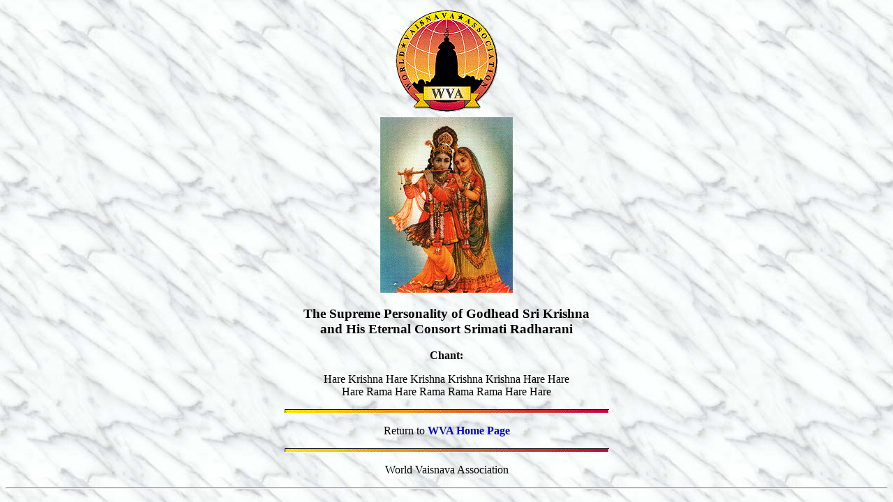

--- FILE ---
content_type: text/html
request_url: https://wva-vvrs.org/about/radhak.htm
body_size: 867
content:
<HTML><HEAD>

<TITLE> WVA Sri Krishna </TITLE>

<SCRIPT language="JavaScript">

     <!--

     Normal0 = new Image(); 

     Normal0.src = "../img/logosc.gif"; /* Hier erste Standard-Grafik angeben */

     Highlight0 = new Image(); 

     Highlight0.src = "../images/trinad.GIF"; /* Hier erste Highlight-Grafik angeben */





     /* usw. fuer alle weiteren zu benutzenden Grafiken */



     function Bildwechsel(Bildnr,Bildobjekt)

     {

      window.document.images[Bildnr].src = Bildobjekt.src;

     }

    //-->

     

    </SCRIPT>  

 <STYLE type="text/css">



<!-- 



a:link {text-decoration:none;

color:#0000CD}



a:active {text-decoration:none}



a:visited {text-decoration:none;

color:#0000CD}



-->



</STYLE>



</HEAD>

<BODY BACKGROUND="../img/marble.gif">



<CENTER><A href="../images/trinad.GIF" TARGET="main" onMouseOver="Bildwechsel(0,Highlight0); self.status = 'Nectar of Sri Caitanya Mahaprabhu'; return true;"

    onMouseOut="Bildwechsel(0,Normal0)"><IMG SRC="../img/logosc.gif" WIDTH="350" HEIGHT="160" Border=0></A>

</CENTER>

<CENTER>

<IMG SRC="radhak.gif"><P>



<H3>The Supreme Personality of Godhead Sri Krishna<BR>

and His Eternal Consort Srimati Radharani</H3>

<P>

<B>Chant:</B><P>

Hare Krishna Hare Krishna Krishna Krishna Hare Hare<BR>

Hare Rama Hare Rama Rama Rama Hare Hare<P>   







<IMG SRC="../img/linea.gif"><P>

Return to <B><A HREF="../index.htm">WVA Home Page</A></B>
  <P> <IMG SRC="../img/linea.gif">
<P>

World Vaisnava Association</CENTER> 

<HR> 

<script defer src="https://static.cloudflareinsights.com/beacon.min.js/vcd15cbe7772f49c399c6a5babf22c1241717689176015" integrity="sha512-ZpsOmlRQV6y907TI0dKBHq9Md29nnaEIPlkf84rnaERnq6zvWvPUqr2ft8M1aS28oN72PdrCzSjY4U6VaAw1EQ==" data-cf-beacon='{"version":"2024.11.0","token":"745389691c634d80a862d1686097187b","r":1,"server_timing":{"name":{"cfCacheStatus":true,"cfEdge":true,"cfExtPri":true,"cfL4":true,"cfOrigin":true,"cfSpeedBrain":true},"location_startswith":null}}' crossorigin="anonymous"></script>
